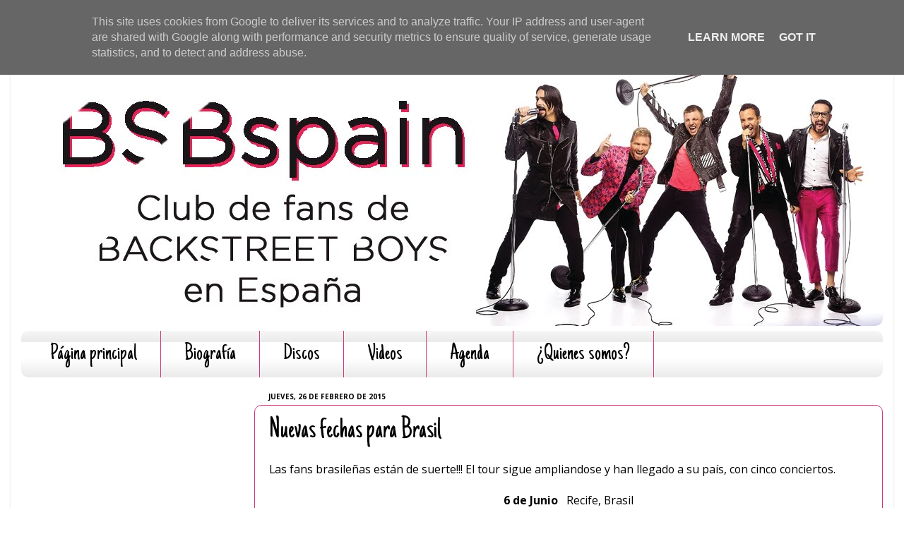

--- FILE ---
content_type: text/html; charset=utf-8
request_url: https://www.google.com/recaptcha/api2/aframe
body_size: 268
content:
<!DOCTYPE HTML><html><head><meta http-equiv="content-type" content="text/html; charset=UTF-8"></head><body><script nonce="PLHVJ-0wgCtgmPV76zoDKw">/** Anti-fraud and anti-abuse applications only. See google.com/recaptcha */ try{var clients={'sodar':'https://pagead2.googlesyndication.com/pagead/sodar?'};window.addEventListener("message",function(a){try{if(a.source===window.parent){var b=JSON.parse(a.data);var c=clients[b['id']];if(c){var d=document.createElement('img');d.src=c+b['params']+'&rc='+(localStorage.getItem("rc::a")?sessionStorage.getItem("rc::b"):"");window.document.body.appendChild(d);sessionStorage.setItem("rc::e",parseInt(sessionStorage.getItem("rc::e")||0)+1);localStorage.setItem("rc::h",'1769828237543');}}}catch(b){}});window.parent.postMessage("_grecaptcha_ready", "*");}catch(b){}</script></body></html>